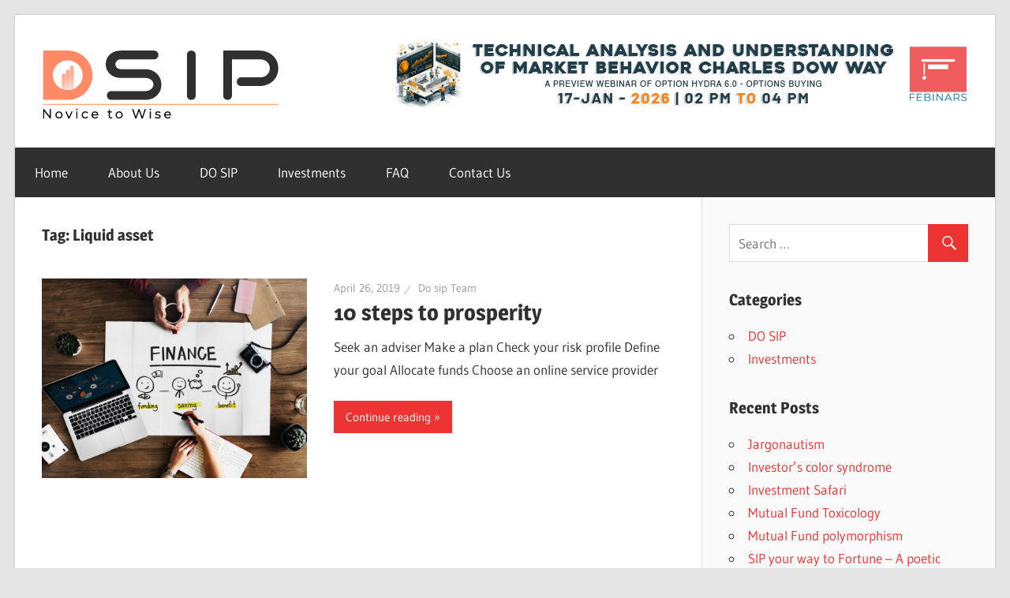

--- FILE ---
content_type: text/html; charset=UTF-8
request_url: http://dosip.in/tag/liquid-asset/
body_size: 6672
content:
<!DOCTYPE html>
<html lang="en-US" prefix="og: http://ogp.me/ns#">

<head>
<meta charset="UTF-8">
<meta name="viewport" content="width=device-width, initial-scale=1">
<link rel="profile" href="http://gmpg.org/xfn/11">
<link rel="pingback" href="http://dosip.in/xmlrpc.php">

<title>Liquid asset Archives - Do sip</title>

<!-- This site is optimized with the Yoast SEO plugin v11.0 - https://yoast.com/wordpress/plugins/seo/ -->
<link rel="canonical" href="http://dosip.in/tag/liquid-asset/" />
<meta property="og:locale" content="en_US" />
<meta property="og:type" content="object" />
<meta property="og:title" content="Liquid asset Archives - Do sip" />
<meta property="og:url" content="http://dosip.in/tag/liquid-asset/" />
<meta property="og:site_name" content="Do sip" />
<meta name="twitter:card" content="summary_large_image" />
<meta name="twitter:title" content="Liquid asset Archives - Do sip" />
<script type='application/ld+json' class='yoast-schema-graph yoast-schema-graph--main'>{"@context":"https://schema.org","@graph":[{"@type":"WebSite","@id":"http://dosip.in/#website","url":"http://dosip.in/","name":"Do sip","publisher":{"@id":"http://dosip.in/#organization"},"potentialAction":{"@type":"SearchAction","target":"http://dosip.in/?s={search_term_string}","query-input":"required name=search_term_string"}},{"@type":"CollectionPage","@id":"http://dosip.in/tag/liquid-asset/#webpage","url":"http://dosip.in/tag/liquid-asset/","inLanguage":"en-US","name":"Liquid asset Archives - Do sip","isPartOf":{"@id":"http://dosip.in/#website"}}]}</script>
<!-- / Yoast SEO plugin. -->

<link rel='dns-prefetch' href='//s0.wp.com' />
<link rel='dns-prefetch' href='//secure.gravatar.com' />
<link rel='dns-prefetch' href='//s.w.org' />
<link rel="alternate" type="application/rss+xml" title="Do sip &raquo; Feed" href="http://dosip.in/feed/" />
<link rel="alternate" type="application/rss+xml" title="Do sip &raquo; Comments Feed" href="http://dosip.in/comments/feed/" />
<link rel="alternate" type="application/rss+xml" title="Do sip &raquo; Liquid asset Tag Feed" href="http://dosip.in/tag/liquid-asset/feed/" />
		<script type="text/javascript">
			window._wpemojiSettings = {"baseUrl":"https:\/\/s.w.org\/images\/core\/emoji\/11.2.0\/72x72\/","ext":".png","svgUrl":"https:\/\/s.w.org\/images\/core\/emoji\/11.2.0\/svg\/","svgExt":".svg","source":{"concatemoji":"http:\/\/dosip.in\/wp-includes\/js\/wp-emoji-release.min.js?ver=5.1.21"}};
			!function(e,a,t){var n,r,o,i=a.createElement("canvas"),p=i.getContext&&i.getContext("2d");function s(e,t){var a=String.fromCharCode;p.clearRect(0,0,i.width,i.height),p.fillText(a.apply(this,e),0,0);e=i.toDataURL();return p.clearRect(0,0,i.width,i.height),p.fillText(a.apply(this,t),0,0),e===i.toDataURL()}function c(e){var t=a.createElement("script");t.src=e,t.defer=t.type="text/javascript",a.getElementsByTagName("head")[0].appendChild(t)}for(o=Array("flag","emoji"),t.supports={everything:!0,everythingExceptFlag:!0},r=0;r<o.length;r++)t.supports[o[r]]=function(e){if(!p||!p.fillText)return!1;switch(p.textBaseline="top",p.font="600 32px Arial",e){case"flag":return s([55356,56826,55356,56819],[55356,56826,8203,55356,56819])?!1:!s([55356,57332,56128,56423,56128,56418,56128,56421,56128,56430,56128,56423,56128,56447],[55356,57332,8203,56128,56423,8203,56128,56418,8203,56128,56421,8203,56128,56430,8203,56128,56423,8203,56128,56447]);case"emoji":return!s([55358,56760,9792,65039],[55358,56760,8203,9792,65039])}return!1}(o[r]),t.supports.everything=t.supports.everything&&t.supports[o[r]],"flag"!==o[r]&&(t.supports.everythingExceptFlag=t.supports.everythingExceptFlag&&t.supports[o[r]]);t.supports.everythingExceptFlag=t.supports.everythingExceptFlag&&!t.supports.flag,t.DOMReady=!1,t.readyCallback=function(){t.DOMReady=!0},t.supports.everything||(n=function(){t.readyCallback()},a.addEventListener?(a.addEventListener("DOMContentLoaded",n,!1),e.addEventListener("load",n,!1)):(e.attachEvent("onload",n),a.attachEvent("onreadystatechange",function(){"complete"===a.readyState&&t.readyCallback()})),(n=t.source||{}).concatemoji?c(n.concatemoji):n.wpemoji&&n.twemoji&&(c(n.twemoji),c(n.wpemoji)))}(window,document,window._wpemojiSettings);
		</script>
		<style type="text/css">
img.wp-smiley,
img.emoji {
	display: inline !important;
	border: none !important;
	box-shadow: none !important;
	height: 1em !important;
	width: 1em !important;
	margin: 0 .07em !important;
	vertical-align: -0.1em !important;
	background: none !important;
	padding: 0 !important;
}
</style>
	<link rel='stylesheet' id='wellington-custom-fonts-css'  href='http://dosip.in/wp-content/themes/wellington/assets/css/custom-fonts.css?ver=20180413' type='text/css' media='all' />
<link rel='stylesheet' id='wp-block-library-css'  href='http://dosip.in/wp-includes/css/dist/block-library/style.min.css?ver=5.1.21' type='text/css' media='all' />
<link rel='stylesheet' id='contact-form-7-css'  href='http://dosip.in/wp-content/plugins/contact-form-7/includes/css/styles.css?ver=5.1.1' type='text/css' media='all' />
<link rel='stylesheet' id='wellington-stylesheet-css'  href='http://dosip.in/wp-content/themes/wellington/style.css?ver=1.5.2' type='text/css' media='all' />
<style id='wellington-stylesheet-inline-css' type='text/css'>
.site-title, .site-description { position: absolute; clip: rect(1px, 1px, 1px, 1px); width: 1px; height: 1px; overflow: hidden; }
</style>
<link rel='stylesheet' id='genericons-css'  href='http://dosip.in/wp-content/plugins/jetpack/_inc/genericons/genericons/genericons.css?ver=3.1' type='text/css' media='all' />
<link rel='stylesheet' id='tablepress-default-css'  href='http://dosip.in/wp-content/plugins/tablepress/css/default.min.css?ver=1.9.2' type='text/css' media='all' />
<link rel='stylesheet' id='jetpack_css-css'  href='http://dosip.in/wp-content/plugins/jetpack/css/jetpack.css?ver=7.2.5' type='text/css' media='all' />
<script type='text/javascript' src='http://dosip.in/wp-includes/js/jquery/jquery.js?ver=1.12.4'></script>
<script type='text/javascript' src='http://dosip.in/wp-includes/js/jquery/jquery-migrate.min.js?ver=1.4.1'></script>
<!--[if lt IE 9]>
<script type='text/javascript' src='http://dosip.in/wp-content/themes/wellington/assets/js/html5shiv.min.js?ver=3.7.3'></script>
<![endif]-->
<script type='text/javascript'>
/* <![CDATA[ */
var wellington_menu_title = "Navigation";
/* ]]> */
</script>
<script type='text/javascript' src='http://dosip.in/wp-content/themes/wellington/assets/js/navigation.js?ver=20160719'></script>
<link rel='https://api.w.org/' href='http://dosip.in/wp-json/' />
<link rel="EditURI" type="application/rsd+xml" title="RSD" href="http://dosip.in/xmlrpc.php?rsd" />
<link rel="wlwmanifest" type="application/wlwmanifest+xml" href="http://dosip.in/wp-includes/wlwmanifest.xml" /> 
<meta name="generator" content="WordPress 5.1.21" />

<link rel='dns-prefetch' href='//v0.wordpress.com'/>
<style type='text/css'>img#wpstats{display:none}</style><link rel="icon" href="http://dosip.in/wp-content/uploads/2019/04/cropped-dosip-favicon-32x32.png" sizes="32x32" />
<link rel="icon" href="http://dosip.in/wp-content/uploads/2019/04/cropped-dosip-favicon-192x192.png" sizes="192x192" />
<link rel="apple-touch-icon-precomposed" href="http://dosip.in/wp-content/uploads/2019/04/cropped-dosip-favicon-180x180.png" />
<meta name="msapplication-TileImage" content="http://dosip.in/wp-content/uploads/2019/04/cropped-dosip-favicon-270x270.png" />
			<style type="text/css" id="wp-custom-css">
				.site-footer .site-info{
	padding: 2px;
}
body{
	padding: 1.1em;
}			</style>
		</head>

<body class="archive tag tag-liquid-asset tag-22 wp-custom-logo post-layout-one-column">

	<div id="header-top" class="header-bar-wrap"></div>

	<div id="page" class="hfeed site">

		<a class="skip-link screen-reader-text" href="#content">Skip to content</a>

		<header id="masthead" class="site-header clearfix" role="banner">

			<div class="header-main container clearfix">

				<div id="logo" class="site-branding clearfix">

					<a href="http://dosip.in/" class="custom-logo-link" rel="home" itemprop="url"><img width="301" height="92" src="http://dosip.in/wp-content/uploads/2019/05/Do-sip-11.png" class="custom-logo" alt="Do sip Logo New" itemprop="logo" srcset="http://dosip.in/wp-content/uploads/2019/05/Do-sip-11.png 301w, http://dosip.in/wp-content/uploads/2019/05/Do-sip-11-300x92.png 300w" sizes="(max-width: 301px) 100vw, 301px" /></a>					
			<p class="site-title"><a href="http://dosip.in/" rel="home">Do sip</a></p>

							
			<p class="site-description">Do SIP – Novice to Wise</p>

		
				</div><!-- .site-branding -->

				<div class="header-widgets clearfix">

					<aside id="custom_html-2" class="widget_text header-widget widget_custom_html"><div class="textwidget custom-html-widget"><style type="text/css">
.show_on_desktop{
  display: block;
}
.show_on_mobile{
  display: none;
}
@media (max-width: 640px){
  .show_on_desktop{
  display: none;
  }
  .show_on_mobile{
    display: block;
  }
}
</style>
<!-- <ins class="adsbygoogle"
               style="display:block;"
               data-ad-client="ca-pub-9710185622442040"
               data-ad-slot="5880041900"
               data-ad-format="auto"
               data-full-width-responsive="true">
</ins> -->
<a href="https://learn.febinars.com/banners/event.php" target="_blank">
                  <img src="https://learn.febinars.com/banners/dosip-banner-728X90.png?v=1" class="img-responsive show_on_desktop" alt="TradeAction Ad Banner" />
                        <img src="https://learn.febinars.com/banners/event-banner-mobile-300X300.png?v=1" class="img-responsive show_on_mobile" alt="TradeAction Ad Banner" />
              </a></div></aside>
				</div><!-- .header-widgets -->

			</div><!-- .header-main -->

			<div id="main-navigation-wrap" class="primary-navigation-wrap">

				
				<nav id="main-navigation" class="primary-navigation navigation container clearfix" role="navigation">
					<ul id="menu-top-menu" class="main-navigation-menu"><li id="menu-item-32" class="menu-item menu-item-type-custom menu-item-object-custom menu-item-home menu-item-32"><a href="http://dosip.in/">Home</a></li>
<li id="menu-item-68" class="menu-item menu-item-type-post_type menu-item-object-page menu-item-68"><a href="http://dosip.in/about-us/">About Us</a></li>
<li id="menu-item-44" class="menu-item menu-item-type-taxonomy menu-item-object-category menu-item-44"><a href="http://dosip.in/category/dosip/">DO SIP</a></li>
<li id="menu-item-63" class="menu-item menu-item-type-post_type menu-item-object-page menu-item-63"><a href="http://dosip.in/investments/">Investments</a></li>
<li id="menu-item-42" class="menu-item menu-item-type-post_type menu-item-object-page menu-item-42"><a href="http://dosip.in/faq/">FAQ</a></li>
<li id="menu-item-41" class="menu-item menu-item-type-post_type menu-item-object-page menu-item-41"><a href="http://dosip.in/contact-us/">Contact Us</a></li>
</ul>				</nav><!-- #main-navigation -->

			</div>

		</header><!-- #masthead -->

		
		
		
		<div id="content" class="site-content container clearfix">

	<section id="primary" class="content-archive content-area">
		<main id="main" class="site-main" role="main">

		
			<header class="page-header">

				<h1 class="archive-title">Tag: Liquid asset</h1>				
			</header><!-- .page-header -->

			<div id="post-wrapper" class="post-wrapper clearfix">

				
<div class="post-column clearfix">

	<article id="post-116" class="post-116 post type-post status-publish format-standard has-post-thumbnail hentry category-investments tag-allocate-funds tag-capital-gains tag-fortune tag-liquid-asset tag-online-mutual-fund tag-plan tag-prosperity tag-risk-profile tag-taxes">

		
			<a class="wp-post-image-link" href="http://dosip.in/10-steps-to-prosperity/" rel="bookmark">
				<img width="880" height="660" src="http://dosip.in/wp-content/uploads/2019/04/10step1_dosip-880x660.jpg" class="attachment-post-thumbnail size-post-thumbnail wp-post-image" alt="10step1_dosip" />			</a>

		
		<header class="entry-header">

			<div class="entry-meta"><span class="meta-date"><a href="http://dosip.in/10-steps-to-prosperity/" title="2:47 pm" rel="bookmark"><time class="entry-date published updated" datetime="2019-04-26T14:47:06+00:00">April 26, 2019</time></a></span><span class="meta-author"> <span class="author vcard"><a class="url fn n" href="http://dosip.in/author/balaji-g-k/" title="View all posts by Do sip Team" rel="author">Do sip Team</a></span></span></div>
			<h2 class="entry-title"><a href="http://dosip.in/10-steps-to-prosperity/" rel="bookmark">10 steps to prosperity</a></h2>
		</header><!-- .entry-header -->

		<div class="entry-content entry-excerpt clearfix">
			<p>Seek an adviser Make a plan Check your risk profile Define your goal Allocate funds Choose an online service provider</p>
			
			<a href="http://dosip.in/10-steps-to-prosperity/" class="more-link">Continue reading</a>

				</div><!-- .entry-content -->

	</article>

</div>

			</div>

			
		
		</main><!-- #main -->
	</section><!-- #primary -->

	
	<section id="secondary" class="sidebar widget-area clearfix" role="complementary">

		<aside id="search-2" class="widget widget_search clearfix">
<form role="search" method="get" class="search-form" action="http://dosip.in/">
	<label>
		<span class="screen-reader-text">Search for:</span>
		<input type="search" class="search-field"
			placeholder="Search &hellip;"
			value="" name="s"
			title="Search for:" />
	</label>
	<button type="submit" class="search-submit">
		<span class="genericon-search"></span>
		<span class="screen-reader-text">Search</span>
	</button>
</form>
</aside><aside id="categories-2" class="widget widget_categories clearfix"><div class="widget-header"><h3 class="widget-title">Categories</h3></div>		<ul>
				<li class="cat-item cat-item-2"><a href="http://dosip.in/category/dosip/" >DO SIP</a>
</li>
	<li class="cat-item cat-item-13"><a href="http://dosip.in/category/investments/" >Investments</a>
</li>
		</ul>
			</aside>		<aside id="recent-posts-2" class="widget widget_recent_entries clearfix">		<div class="widget-header"><h3 class="widget-title">Recent Posts</h3></div>		<ul>
											<li>
					<a href="http://dosip.in/jargonautism/">Jargonautism</a>
									</li>
											<li>
					<a href="http://dosip.in/investors-color-syndrome/">Investor&#8217;s color syndrome</a>
									</li>
											<li>
					<a href="http://dosip.in/investment-safari/">Investment Safari</a>
									</li>
											<li>
					<a href="http://dosip.in/mutual-fund-toxicology/">Mutual Fund Toxicology</a>
									</li>
											<li>
					<a href="http://dosip.in/mutual-fund-polymorphism/">Mutual Fund polymorphism</a>
									</li>
											<li>
					<a href="http://dosip.in/sip-your-way-to-fortune-a-poetic-story/">SIP your way to Fortune &#8211; A poetic story</a>
									</li>
											<li>
					<a href="http://dosip.in/zero-sum-game/">Zero-sum Game</a>
									</li>
											<li>
					<a href="http://dosip.in/1st-rule-of-investing-dont-lose-money-and-focus/">1st Rule of investing &#8211; Don&#8217;t lose money and Focus</a>
									</li>
											<li>
					<a href="http://dosip.in/dont-hyip/">DON&#8217;T HYIP</a>
									</li>
											<li>
					<a href="http://dosip.in/is-it-an-extraterrestrial-fund/">Is it an Extraterrestrial Fund?</a>
									</li>
					</ul>
		</aside><aside id="custom_html-4" class="widget_text widget widget_custom_html clearfix"><div class="textwidget custom-html-widget"><script async src="https://pagead2.googlesyndication.com/pagead/js/adsbygoogle.js"></script>
<script>
     (adsbygoogle = window.adsbygoogle || []).push({
          google_ad_client: "ca-pub-9710185622442040",
          enable_page_level_ads: true
     });
</script></div></aside><aside id="custom_html-5" class="widget_text widget widget_custom_html clearfix"><div class="textwidget custom-html-widget"><script async src="https://pagead2.googlesyndication.com/pagead/js/adsbygoogle.js"></script>
<script>
     (adsbygoogle = window.adsbygoogle || []).push({
          google_ad_client: "ca-pub-9710185622442040",
          enable_page_level_ads: true
     });
</script></div></aside>
	</section><!-- #secondary -->



	</div><!-- #content -->

	
	<div id="footer" class="footer-wrap">

		<footer id="colophon" class="site-footer container clearfix" role="contentinfo">

			
			<div id="footer-text" class="site-info">
				<!-- 
	<span class="credit-link">
		WordPress Theme: <a href="https://themezee.com/themes/wellington/" title="Wellington WordPress Theme">Wellington</a> by ThemeZee.	</span>

	 -->
				<span class="credit-link">
					XLTechnosoft 2019
				</span>
			</div><!-- .site-info -->

		</footer><!-- #colophon -->

	</div>

</div><!-- #page -->

<!--Start of Tawk.to Script (0.3.3)-->
<script type="text/javascript">
var Tawk_API=Tawk_API||{};
var Tawk_LoadStart=new Date();
(function(){
var s1=document.createElement("script"),s0=document.getElementsByTagName("script")[0];
s1.async=true;
s1.src='https://embed.tawk.to/5db3bf82df22d91339a121f6/default';
s1.charset='UTF-8';
s1.setAttribute('crossorigin','*');
s0.parentNode.insertBefore(s1,s0);
})();
</script>
<!--End of Tawk.to Script (0.3.3)-->	<div style="display:none">
	</div>
<script type='text/javascript'>
/* <![CDATA[ */
var wpcf7 = {"apiSettings":{"root":"http:\/\/dosip.in\/wp-json\/contact-form-7\/v1","namespace":"contact-form-7\/v1"}};
/* ]]> */
</script>
<script type='text/javascript' src='http://dosip.in/wp-content/plugins/contact-form-7/includes/js/scripts.js?ver=5.1.1'></script>
<script type='text/javascript' src='https://s0.wp.com/wp-content/js/devicepx-jetpack.js?ver=202603'></script>
<script type='text/javascript' src='https://secure.gravatar.com/js/gprofiles.js?ver=2026Janaa'></script>
<script type='text/javascript'>
/* <![CDATA[ */
var WPGroHo = {"my_hash":""};
/* ]]> */
</script>
<script type='text/javascript' src='http://dosip.in/wp-content/plugins/jetpack/modules/wpgroho.js?ver=5.1.21'></script>
<script type='text/javascript' src='http://dosip.in/wp-includes/js/wp-embed.min.js?ver=5.1.21'></script>
<script type='text/javascript' src='https://stats.wp.com/e-202603.js' async='async' defer='defer'></script>
<script type='text/javascript'>
	_stq = window._stq || [];
	_stq.push([ 'view', {v:'ext',j:'1:7.2.5',blog:'161107009',post:'0',tz:'0',srv:'dosip.in'} ]);
	_stq.push([ 'clickTrackerInit', '161107009', '0' ]);
</script>

<!-- Global site tag (gtag.js) - Google Analytics -->
<script async src="https://www.googletagmanager.com/gtag/js?id=UA-139262720-1"></script>
<script>
  window.dataLayer = window.dataLayer || [];
  function gtag(){dataLayer.push(arguments);}
  gtag('js', new Date());

  gtag('config', 'UA-139262720-1');
</script>
<script async src="//pagead2.googlesyndication.com/pagead/js/adsbygoogle.js"></script>
<script>
window.onload = function() {
     (adsbygoogle = window.adsbygoogle || []).push({
          google_ad_client: "ca-pub-9710185622442040",
          enable_page_level_ads: true
     });
}
</script>

</body>
</html>


--- FILE ---
content_type: text/html; charset=utf-8
request_url: https://www.google.com/recaptcha/api2/aframe
body_size: 268
content:
<!DOCTYPE HTML><html><head><meta http-equiv="content-type" content="text/html; charset=UTF-8"></head><body><script nonce="q-2rB_6vll0FDNBpT4VSTw">/** Anti-fraud and anti-abuse applications only. See google.com/recaptcha */ try{var clients={'sodar':'https://pagead2.googlesyndication.com/pagead/sodar?'};window.addEventListener("message",function(a){try{if(a.source===window.parent){var b=JSON.parse(a.data);var c=clients[b['id']];if(c){var d=document.createElement('img');d.src=c+b['params']+'&rc='+(localStorage.getItem("rc::a")?sessionStorage.getItem("rc::b"):"");window.document.body.appendChild(d);sessionStorage.setItem("rc::e",parseInt(sessionStorage.getItem("rc::e")||0)+1);localStorage.setItem("rc::h",'1768598696013');}}}catch(b){}});window.parent.postMessage("_grecaptcha_ready", "*");}catch(b){}</script></body></html>